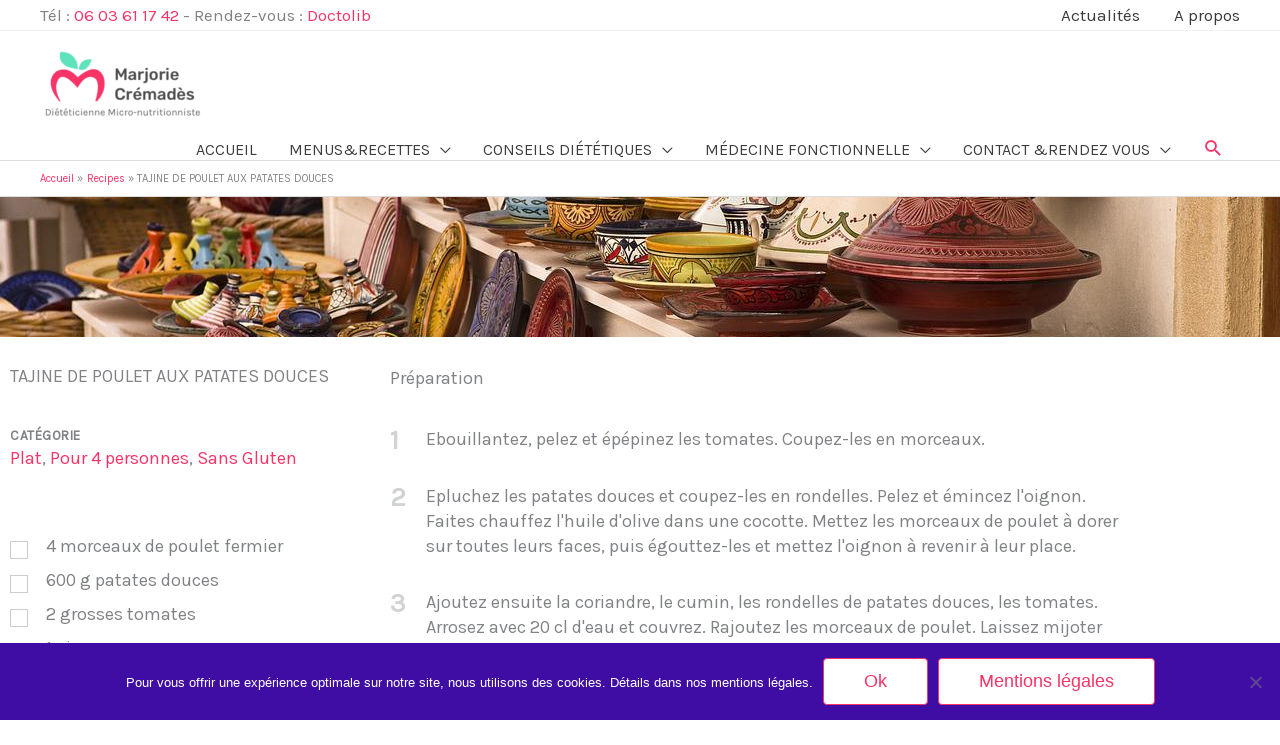

--- FILE ---
content_type: text/css; charset=utf-8
request_url: https://www.dietetique-nutrition-alimentation.fr/wp-content/uploads/elementor/css/post-175.css?ver=1770127540
body_size: 1005
content:
.elementor-175 .elementor-element.elementor-element-eac4b90 > .elementor-shape-bottom .elementor-shape-fill{fill:rgba(34, 161, 243, 0.52);}.elementor-175 .elementor-element.elementor-element-eac4b90 > .elementor-shape-bottom svg{width:calc(145% + 1.3px);height:85px;}.elementor-175 .elementor-element.elementor-element-eac4b90{margin-top:100px;margin-bottom:0px;}.elementor-175 .elementor-element.elementor-element-b0f2bc3{transition:background 0.3s, border 0.3s, border-radius 0.3s, box-shadow 0.3s;margin-top:02px;margin-bottom:0px;}.elementor-175 .elementor-element.elementor-element-b0f2bc3 > .elementor-background-overlay{transition:background 0.3s, border-radius 0.3s, opacity 0.3s;}.elementor-175 .elementor-element.elementor-element-b0f2bc3 > .elementor-shape-top .elementor-shape-fill{fill:rgba(34, 164, 243, 0.32);}.elementor-175 .elementor-element.elementor-element-b0f2bc3 > .elementor-shape-top svg{width:calc(100% + 1.3px);}.elementor-175 .elementor-element.elementor-element-bc53501:not(.elementor-motion-effects-element-type-background), .elementor-175 .elementor-element.elementor-element-bc53501 > .elementor-motion-effects-container > .elementor-motion-effects-layer{background-color:rgba(34, 164, 243, 0.03);}.elementor-175 .elementor-element.elementor-element-bc53501{transition:background 0.3s, border 0.3s, border-radius 0.3s, box-shadow 0.3s;margin-top:0px;margin-bottom:0px;padding:0px 0px 0px 0px;}.elementor-175 .elementor-element.elementor-element-bc53501 > .elementor-background-overlay{transition:background 0.3s, border-radius 0.3s, opacity 0.3s;}.elementor-175 .elementor-element.elementor-element-742cb8c{text-align:center;}.elementor-175 .elementor-element.elementor-element-742cb8c img{width:192px;max-width:20%;}.elementor-175 .elementor-element.elementor-element-5784987{margin-top:20px;margin-bottom:20px;}.elementor-175 .elementor-element.elementor-element-eb98947{margin-top:0px;margin-bottom:0px;padding:0px 0px 0px 0px;}.elementor-bc-flex-widget .elementor-175 .elementor-element.elementor-element-ff1f32c.elementor-column .elementor-widget-wrap{align-items:flex-end;}.elementor-175 .elementor-element.elementor-element-ff1f32c.elementor-column.elementor-element[data-element_type="column"] > .elementor-widget-wrap.elementor-element-populated{align-content:flex-end;align-items:flex-end;}.elementor-175 .elementor-element.elementor-element-ff1f32c > .elementor-widget-wrap > .elementor-widget:not(.elementor-widget__width-auto):not(.elementor-widget__width-initial):not(:last-child):not(.elementor-absolute){margin-block-end:0px;}.elementor-175 .elementor-element.elementor-element-ff1f32c > .elementor-element-populated{margin:0px 0px 0px 0px;--e-column-margin-right:0px;--e-column-margin-left:0px;}.elementor-175 .elementor-element.elementor-element-3079426{text-align:center;font-size:13px;}.elementor-175 .elementor-element.elementor-element-2f87f0a > .elementor-container > .elementor-column > .elementor-widget-wrap{align-content:flex-end;align-items:flex-end;}.elementor-175 .elementor-element.elementor-element-2f87f0a:not(.elementor-motion-effects-element-type-background), .elementor-175 .elementor-element.elementor-element-2f87f0a > .elementor-motion-effects-container > .elementor-motion-effects-layer{background-color:#3B3B3B;}.elementor-175 .elementor-element.elementor-element-2f87f0a > .elementor-container{min-height:0px;}.elementor-175 .elementor-element.elementor-element-2f87f0a{transition:background 0.3s, border 0.3s, border-radius 0.3s, box-shadow 0.3s;margin-top:0px;margin-bottom:0px;padding:0px 0px 0px 0px;}.elementor-175 .elementor-element.elementor-element-2f87f0a > .elementor-background-overlay{transition:background 0.3s, border-radius 0.3s, opacity 0.3s;}.elementor-bc-flex-widget .elementor-175 .elementor-element.elementor-element-03e259d.elementor-column .elementor-widget-wrap{align-items:center;}.elementor-175 .elementor-element.elementor-element-03e259d.elementor-column.elementor-element[data-element_type="column"] > .elementor-widget-wrap.elementor-element-populated{align-content:center;align-items:center;}.elementor-175 .elementor-element.elementor-element-03e259d > .elementor-widget-wrap > .elementor-widget:not(.elementor-widget__width-auto):not(.elementor-widget__width-initial):not(:last-child):not(.elementor-absolute){margin-block-end:0px;}.elementor-175 .elementor-element.elementor-element-03e259d > .elementor-element-populated{margin:0px 0px 0px 0px;--e-column-margin-right:0px;--e-column-margin-left:0px;padding:10px 0px 04px 0px;}.elementor-175 .elementor-element.elementor-element-6e93bc3 > .elementor-widget-container{margin:0px 0px 0px 0px;padding:0px 0px 0px 0px;}.elementor-175 .elementor-element.elementor-element-6e93bc3{text-align:start;font-size:10px;color:#BCBCBC;}.elementor-bc-flex-widget .elementor-175 .elementor-element.elementor-element-bd3bd4a.elementor-column .elementor-widget-wrap{align-items:center;}.elementor-175 .elementor-element.elementor-element-bd3bd4a.elementor-column.elementor-element[data-element_type="column"] > .elementor-widget-wrap.elementor-element-populated{align-content:center;align-items:center;}.elementor-175 .elementor-element.elementor-element-bd3bd4a > .elementor-widget-wrap > .elementor-widget:not(.elementor-widget__width-auto):not(.elementor-widget__width-initial):not(:last-child):not(.elementor-absolute){margin-block-end:0px;}.elementor-175 .elementor-element.elementor-element-bd3bd4a > .elementor-element-populated{margin:0px 0px 0px 0px;--e-column-margin-right:0px;--e-column-margin-left:0px;padding:0px 0px 0px 0px;}.elementor-175 .elementor-element.elementor-element-01ea161 > .elementor-widget-container{margin:0px 0px 0px 0px;padding:10px 0px 4px 0px;}.elementor-175 .elementor-element.elementor-element-01ea161{text-align:end;font-size:10px;color:#BCBCBC;}.elementor-theme-builder-content-area{height:400px;}.elementor-location-header:before, .elementor-location-footer:before{content:"";display:table;clear:both;}@media(max-width:767px){.elementor-175 .elementor-element.elementor-element-d568da6 > .elementor-element-populated{padding:0px 20px 0px 20px;}.elementor-175 .elementor-element.elementor-element-14575b0 > .elementor-element-populated{margin:0px 0px 0px 0px;--e-column-margin-right:0px;--e-column-margin-left:0px;padding:0px 0px 0px 0px;}.elementor-175 .elementor-element.elementor-element-742cb8c img{width:52%;max-width:100%;}.elementor-175 .elementor-element.elementor-element-6e93bc3{text-align:center;}.elementor-175 .elementor-element.elementor-element-01ea161 > .elementor-widget-container{margin:-20px 0px 0px 0px;}.elementor-175 .elementor-element.elementor-element-01ea161{text-align:center;}}/* Start custom CSS for section, class: .elementor-element-5784987 */.elementor-175 .elementor-element.elementor-element-5784987 ul { 
	list-style-type: none;
  	margin: 0;
  	padding: 0;
 }
.elementor-175 .elementor-element.elementor-element-5784987 li {
  	padding-bottom: 8px;	
 }
.elementor-175 .elementor-element.elementor-element-5784987 li a, 
.elementor-175 .elementor-element.elementor-element-5784987 .cooked-shortcode-recipe-list a  {
 	color: #454545;
 	font-size: 12px;
 }
.elementor-175 .elementor-element.elementor-element-5784987 li a:hover, 
.elementor-175 .elementor-element.elementor-element-5784987 .cooked-shortcode-recipe-list a:hover {
	color: #f83467;
}
.elementor-175 .elementor-element.elementor-element-5784987 .cooked-shortcode-recipe-list .cooked-srl-single {
	padding: 0 0 6px 0;
	margin: 0;
	border: none;
}
.elementor-175 .elementor-element.elementor-element-5784987 .cooked-shortcode-recipe-list .cooked-srl-title {
	font-weight: normal;
	margin: 0;
}/* End custom CSS */

--- FILE ---
content_type: text/css; charset=utf-8
request_url: https://www.dietetique-nutrition-alimentation.fr/wp-content/uploads/elementor/css/post-40.css?ver=1770127749
body_size: 118
content:
.elementor-40 .elementor-element.elementor-element-6f2bf7b > .elementor-container{min-height:140px;}.elementor-40 .elementor-element.elementor-element-6f2bf7b:not(.elementor-motion-effects-element-type-background), .elementor-40 .elementor-element.elementor-element-6f2bf7b > .elementor-motion-effects-container > .elementor-motion-effects-layer{background-position:center center;}.elementor-40 .elementor-element.elementor-element-6f2bf7b{transition:background 0.3s, border 0.3s, border-radius 0.3s, box-shadow 0.3s;}.elementor-40 .elementor-element.elementor-element-6f2bf7b > .elementor-background-overlay{transition:background 0.3s, border-radius 0.3s, opacity 0.3s;}.elementor-40 .elementor-element.elementor-element-72567c3 > .elementor-widget-container{margin:20px 0px 20px 0px;}.elementor-40 .elementor-element.elementor-element-72567c3{text-align:start;}.elementor-40 .elementor-element.elementor-element-1a6579e > .elementor-widget-container{margin:22px 0px 20px 0px;}.elementor-40 .elementor-element.elementor-element-1a6579e{text-align:start;}

--- FILE ---
content_type: text/css; charset=utf-8
request_url: https://www.dietetique-nutrition-alimentation.fr/wp-content/themes/dietetique/style.css?ver=1.0.0
body_size: 1114
content:
/**
Theme Name: YETI
Author: Agence YETI
Author URI: https://agenceyeti.fr
Description: YETI is very lightweight (less than 50KB on frontend) and offers unparalleled speed. Built with SEO in mind, YETI comes with schema.org code integrated so search engines will love your site.  # WooCommerce Ready # Responsive # Compatible with major plugins # Translation Ready
Version: 1.0.0
License: GNU General Public License v2 or later
License URI: http://www.gnu.org/licenses/gpl-2.0.html
Text Domain: yeti
Template: astra
*/
@media screen and (max-width: 920px) {
	.menu-text br {
	    content: ' '
	}
	.menu-text br:after {
	    content: ' & '
	}
}
.ast-header-break-point .ast-above-header-section-separated.ast-above-header-mobile-stack .ast-above-header-section-2 {
	display: none;
}
.tablepress a, .elementor-text-editor a {
	text-decoration: underline;
}

.header-main-layout-1 .main-header-bar-navigation {
    text-align: left;
}
.main-header-bar .menu-text {
    line-height: 1.20 !important;
	display: inline-block !important;
}

/* Copi� directement dans le footer */
 #bigfooter ul { 
	list-style-type: none;
  	margin: 0;
  	padding: 0;
 }
 #bigfooter li {
  	padding-bottom: 8px;	
 }
 #bigfooter li a, 
 #bigfooter .cooked-shortcode-recipe-list a  {
 	color: #454545;
 	font-size: 12px;
 }
#bigfooter li a:hover, 
#bigfooter .cooked-shortcode-recipe-list a:hover {
	color: #f83467;
}
#bigfooter .cooked-shortcode-recipe-list .cooked-srl-single {
	padding: 0 0 6px 0;
	margin: 0;
	border: none;
}
#bigfooter .cooked-shortcode-recipe-list .cooked-srl-title {
	font-weight: normal;
	margin: 0;
}


/* MailJet forms */
#mailjet_form--article .mailjet-widget-form-group input, 
#mailjet_form--slide .mailjet-widget-form-group input {
	width: 100%;
}

#mailjet_form--article input[type="submit"],
#mailjet_form--slide input[type="submit"] {
	color: #fff;
	background: #f83467;
	border: 1px solid #f83467;
}
#mailjet_form--article input[type="submit"]:hover,
#mailjet_form--slide input[type="submit"]:hover {
	color: #f83467;
	border: 1px solid #f83467;
	background: #fff;
}
#mailjet_form--article .mailjet_widget_form_message {
	color: #fff;
    background-color: #5FE3BC;
    padding-top: 4px;
}

#gform_submit_button_2 {
	color: #ffffff;
    background-color: #f83467;
    border: 1px solid #f83467;
}
#gform_submit_button_2:hover {
	color: #f83467;
    background-color: #ffffff;
    border: 1px solid #f83467;
}
#gform_confirmation_message_2 {
	color: #5f5f5f;
}


/* Put admin bar at bottom */
/* body {margin-top: -28px;padding-bottom: 28px;} */
/* body.admin-bar #wphead {padding-top: 0;}
body.admin-bar #footer {padding-bottom: 28px;}
#wpadminbar { top: auto !important;bottom: 0;}
#wpadminbar .quicklinks .menupop ul { bottom: 28px;} */


/* Cooked */
.cooked-recipe-search .cooked-browse-select-block .cooked-tax-column>div>a:first-child { display: none; }
@media screen and (min-width: 750px) { 
.cooked-recipe-search .cooked-fields-wrap>.cooked-field-wrap-select { width: 23%; min-width: 170px; }
.cooked-recipe-search .cooked-fields-wrap>.cooked-browse-search { width: 70%; max-width: 70%; }
}



--- FILE ---
content_type: text/plain
request_url: https://www.google-analytics.com/j/collect?v=1&_v=j102&a=766834077&t=pageview&_s=1&dl=https%3A%2F%2Fwww.dietetique-nutrition-alimentation.fr%2Frecette%2Ftajine-de-poulet-aux-patates-douces%2F&ul=en-us%40posix&dt=TAJINE%20DE%20POULET%20AUX%20PATATES%20DOUCES%20-%20Marjorie%20Cr%C3%A9mad%C3%A8s%20%7C%20Di%C3%A9t%C3%A9ticienne%20micro-nutritionniste%2C%20sp%C3%A9cialiste%20de%20lalimentation%20v%C3%A9g%C3%A9tale&sr=1280x720&vp=1280x720&_u=YEBAAEABAAAAACAAI~&jid=1785145230&gjid=133893504&cid=1797051112.1770130798&tid=UA-160374956-1&_gid=142589635.1770130798&_r=1&_slc=1&gtm=45He61u1n81MMW5KXGza200&gcd=13l3l3l3l1l1&dma=0&tag_exp=103116026~103200004~104527906~104528501~104684208~104684211~115495938~115616985~115938465~115938468~116185181~116185182~116988316~117041587&z=1422897445
body_size: -458
content:
2,cG-HVRR6811T7

--- FILE ---
content_type: application/javascript; charset=utf-8
request_url: https://www.dietetique-nutrition-alimentation.fr/wp-content/themes/dietetique/script.js?ver=1.0.0
body_size: -49
content:

// document.getElementsByName("properties[318226]")[0].placeholder = "Votre prénom";
// document.getElementsByName("properties[318222]")[0].placeholder = "Votre prénom";